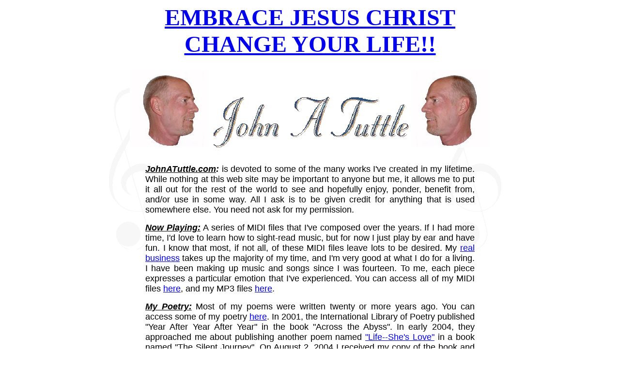

--- FILE ---
content_type: text/html
request_url: http://johnatuttle.com/
body_size: 10496
content:
<!DOCTYPE HTML PUBLIC "-//W3C//DTD HTML 4.0 Transitional//EN">
<HTML>
<HEAD>
<html lang="en">
<title>John A Tuttle's Personal Web Site</title>

<meta http-equiv="Content-Type" content="Personal Opinions and Personal Accomplishments of John A Tuttle">

<META NAME="language" CONTENT="english">
<meta name="AUTHOR" content="John A Tuttle">
<meta name="OWNER" content="John A Tuttle">
<meta name="description" content="The Personal Opinions and Personal Accomplishments of John A Tuttle">
<meta name="abstract" content="The Personal Opinions and Personal Accomplishments of John A Tuttle">
<meta name="KEYWORDS" content="MIDI music, John A Tuttle, player piano, player pianos, roller pianos, scrolls, immigration, NAFTA, NAU, SPP, IRS, NAU/SPP, NumbersUSA, ALIPAC, Globalists, sovereign republic, the definition of treason is: disloyalty or treachery to one's country or it's government. Treason is any attempt to overthrow the government or impair the well-being of a state to which one owes allegiance; the crime of giving aid or comfort to the enemies of one's government">
<meta http-equiv="content-script-type" content="text/javascript">
<meta http-equiv="content-style-type" content="text/css">



</HEAD>
<body background="https://www.johnatuttle.com/gifs/bg_music_sym.gif" text="#000000" link="#0000EE" vlink="#0000FF" alink="#FF0000">

<center><font face="Jester" size="+4" color="blue"><b><a href="#master">EMBRACE JESUS CHRIST<br>CHANGE YOUR LIFE!!</a></b></font></center>

<center>
<TABLE Width="780" Border="0" Cellpadding="5">
<TR><TD align="center">
<IMG SRC="https://www.johnatuttle.com/gifs/go-tee-l.jpg" width="160" height="160" border="0" alt="My Profile" vspace="20">

<IMG SRC="https://www.johnatuttle.com/gifs/my-name.gif" width="416" height="136">

<IMG SRC="https://www.johnatuttle.com/gifs/go-tee-r.jpg" width="160" height="160" border="0" alt="My Other Profile" vspace="20">

</TD></TR>
</TABLE>
</center>

<center><table width="680" border="0"><tr><td>
<p align="justify">
<FONT SIZE="+1" face="arial">
<I><B><u>JohnATuttle.com</u>:</B></I> is devoted to some of the many works I've created in my lifetime. While nothing at this web site may be important to anyone but me, it allows me to put it all out for the rest of the world to see and hopefully enjoy, ponder, benefit from, and/or use in some way. All I ask is to be given credit for anything that is used somewhere else. You need not ask for my permission.</font>

<p align="justify">
<FONT SIZE="+1" face="arial">
<I><B><u>Now Playing:</u></B></I> A series of MIDI files that I've composed over the years. If I had more time, I'd love to learn how to sight-read music, but for now I just play by ear and have fun. I know that most, if not all, of these MIDI files leave lots to be desired. My <a href="https://www.player-care.com">real business</a> takes up the majority of my time, and I'm very good at what I do for a living. I have been making up music and songs since I was fourteen. To me, each piece expresses a particular emotion that I've experienced. You can access all of my MIDI files <a href="https://www.johnatuttle.com/mymidifiles.html">here</a>, and my MP3 files <a href="https://www.johnatuttle.com/mp3/index.html">here</a>.
</font>

<p align="justify">
<FONT SIZE="+1" face="arial">
<I><B><u>My Poetry:</u></B></I> Most of my poems were written twenty or more years ago.  You can access some of my poetry <a href="https://www.johnatuttle.com/my_poetry.html">here</a>. In 2001, the International Library of Poetry published "Year After Year After Year" in the book "Across the Abyss". In early 2004, they approached me about publishing another poem named <a href="https://www.johnatuttle.com/life-she's_love.html">"Life--She's Love"</a> in a book named "The Silent Journey". On August 2, 2004 I received my copy of the book and was surprised to find the poem on Page One. I was flattered, but later discovered that other peoples' poems showed up on page one of their copy. Glad I didn't quit my day job.....<img src="https://www.johnatuttle.com/smile.gif" width="12" height="12">

</font>

<p align="justify">
<FONT SIZE="+1" face="arial">
<I><B><u>My Politics:</u></B></I> Unlike many Americans, who pretty much keep their political opinions to themselves, I've never been afraid of expressing my sentiments publicly. Currently, the focus of my attention is on those people who are living and working in the US illegally. To read what I have to say on the subject, read my page titled, "<a href="https://www.johnatuttle.com/illegals.html">Illegal Alien Visitors</a>". Secondly, it's quite obvious that most of the politicians, now in office, have little-to-no regard for the desires of their constituents. That being the case, it's time for them to go. But the question arises, "Who should I vote for?". The answer is simple: <u>Not the incumbent</u>. To that end, I advocate the "GRIP" philosophy; <b>G</b>et <b>R</b>id of <b>I</b>ncumbent <b>P</b>oliticians. To learn more about how and when "GRIP" got started, <a href="https://www.johnatuttle.com/grip.html">click here</a>. And now it finally comes to light what many have been talking about since 2005. The governments of the United States, Mexico, and Canada have been working quietly to unite all three countries into one huge country without any borders. The ramifications of such a union are too numerous to mention here. So I've put up a web page that talks about and lists much of the evidence that proves how serious these governments are about destroying the United States of America. Please take a moment to read <a href="https://www.johnatuttle.com/selling-out-america.html">"Selling Out America". (CLICK HERE)</a>
</font>

<p align="justify">
<FONT SIZE="+1" face="arial"><a name="master"></a>
<I><B><u>My Past:</u></B></I> Let me put it to you this way; I've learned a lot about life and much of it hasn't been pretty. On the other hand, some parts have been so glorious that words fail to explain their grandeur and beauty. So today, January 1, 2008, I am going to start sharing the things I know to be true, and I do so with the confirmed belief that Our Lord, Jesus Christ, is my only Master. Let it also be known that many who are close to me have warned me not to take this step. However, I can keep silent no longer. The following are links to web pages I have written over the past five or so years. They are in no particular order, and their names might not always be indicative of the content therein. What you will read is the truth as I have come to understand it.
</font>

<P>
<center><table width="680" border="0"><tr><td width="460">
<p align="justify">
<FONT SIZE="+1" face="arial">
<I><B><u>Update:</u></B></I> In early February 2009, I started attending a Christian church in the local area. Shortly thereafter, I accepted our Lord, Jesus Christ as my Savior, and became Born-Again. Then I became active in Bible Study, Evangelism, and Fellowship. Following some more classes, I received my Water-Baptism on June 28, 2009. In late November, 2009, I started attending a Great Commission Church in Howell, NJ, where I remained active in Bible Study, Worship Ministry, Youth Ministry, and Men's Group until October 2019.</td><td width="220"><img src="https://www.johnatuttle.com/gifs/baptism-thumb.jpg" width="220" height="185" alt="Water Baptism, June 29, 2009"></td></tr></table></center>

<P>

<blockquote><li>
<a href="https://www.johnatuttle.com/socialism.html">"The Sphere of Fear" (Socialism in America?)</a>
</li></blockquote>

<blockquote><li>
<a href="https://www.johnatuttle.com/glennbeck.html">Defending Glenn Beck and Others</a>
</li></blockquote>

<blockquote><li>
<a href="https://www.johnatuttle.com/categories.html">The Categories We Choose To Use</a>
</li></blockquote>

<blockquote><li>
<a href="https://www.johnatuttle.com/why-wait-a-year.html">Why Wait a Year? (8 Signs of a Bad Relationship)</a>
</li></blockquote>

<blockquote><li>
<a href="https://www.johnatuttle.com/unscrambling_eggs.html">Unscrambling Eggs" (With the Lord's Help)</a>
</li></blockquote>

<blockquote><li>
<a href="https://www.johnatuttle.com/my_life_story.html">"LIFE: A Series of  'shoulda, woulda, killya' stories"</a>
</li></blockquote>

<blockquote><li>
<a href="https://www.johnatuttle.com/idrc-class-thoughts.html">IDRC Class (07-30-04: Thoughts While Waiting)</a>
</li></blockquote>

<blockquote><li>
<a href="https://www.johnatuttle.com/how-to-eat.html">Learning How To Eat</a>
</li></blockquote>

<blockquote><li>
<a href="https://www.johnatuttle.com/alcohol_the-tool.html">"Alcohol" (The Embarrassment Tool)</a>
</li></blockquote>

<blockquote><li>
<a href="https://www.johnatuttle.com/122_bottles.html">"122 Bottles" (Drinking Yourself To Death)</a>
</li></blockquote>


</td></tr></table></center>

</td></tr></table></center>
<P>
<Center>
<A HREF="mailto:johna@player-care.com"><IMG SRC="https://www.johnatuttle.com/contact.gif" WIDTH="197" HEIGHT="31" BORDER="0" ALT="john@player-care.com"></A>
</Center>

<center><img src="https://www.johnatuttle.com/gifs/johnbib4.jpg" width="600" alt="In My Office (Jul 09)"><br><a href="https://www.johnatuttle.com/gifs/johnbib4.jpg">In My Office (Jul 09) - BIG PICTURE/Click Here</a></center><br>

<center>
<img src="https://www.johnatuttle.com/gifs/jatpian4.jpg" width="345" height="370" alt="At a hotel piano in California (May 2004)" hspace="60"><br>Hotel in California (May 2004)</center>

<br>
<P>

<center>
<!-- Begin Footer Module-->
<p class="feedbackText">&nbsp;&nbsp;<a href="https://www.player-care.com/feedback.html">Send me your feedback about this page.</a>


</p>
</center>

<table width="2"><tr><td></td></tr></table>
<center><table BORDER=0 CELLSPACING=0 >
<tr>
<td VALIGN=CENTER><img SRC="https://www.johnatuttle.com/gifs/grand_pi.gif" ALT="Grand 16 Icon" height=16 width=16><img SRC="https://www.johnatuttle.com/gifs/grand_p2.gif" ALT="Grand 32 Icon" height=32 width=32></td>

<td VALIGN=CENTER>
<center>
<font size="2" face="Arial" color="000000">
<script language="JavaScript">
copyright=new Date();
update=copyright.getFullYear();
document.write(" � Player-Care.com 2004-"+update+" ");
</script>
<br>
407 19th Ave, Brick, NJ, 08724<br>
Phone Number 732-840-8787
</font>
</center>
</td>

<td VALIGN=CENTER><img SRC="https://www.johnatuttle.com/gifs/uprite_1.gif" ALT="Upright 32 Icon" height=32 width=32><img SRC="https://www.johnatuttle.com/gifs/uprite_2.gif" ALT="Upright 16 Icon" height=16 width=16></td>
</tr>
</table></center>
</body>
</HTML>

